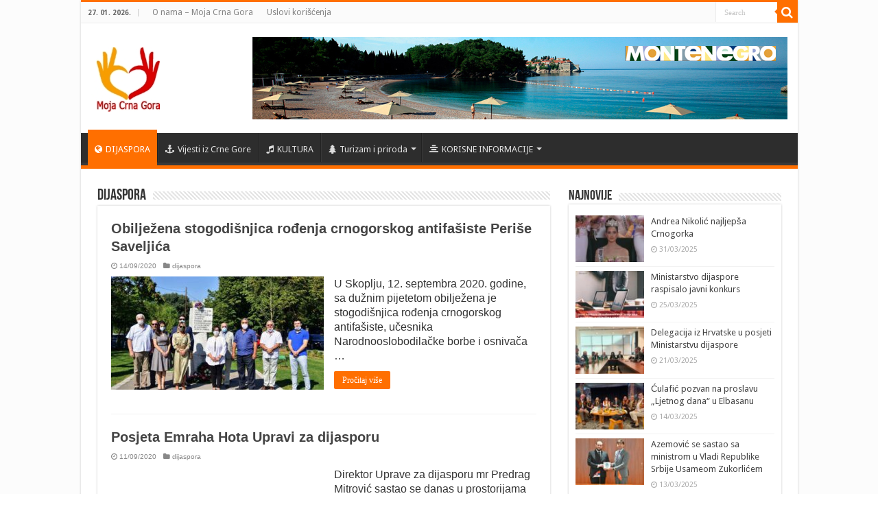

--- FILE ---
content_type: text/html; charset=UTF-8
request_url: https://www.mojacrnagora.rs/dijaspora-crna-gora/page/19/
body_size: 73118
content:
<!DOCTYPE html>
<html lang="sr-RS" prefix="og: http://ogp.me/ns#">
<head>
<meta charset="UTF-8" />
<link rel="profile" href="https://gmpg.org/xfn/11" />
<link rel="pingback" href="https://www.mojacrnagora.rs/xmlrpc.php" />
<meta property="og:title" content="DIJASPORA CRNA GORA - Moja Crna Gora"/>
<meta property="og:type" content="article"/>
<meta property="og:description" content="Dijaspora crna gora Dijaspora Crna Gora. U Crnoj Gori je 1592. godine živjelo 3.536 domaćinstava. Ka"/>
<meta property="og:url" content="https://www.mojacrnagora.rs/dijaspora-crna-gora/"/>
<meta property="og:site_name" content="Moja Crna Gora"/>
<meta name='robots' content='index, follow, max-image-preview:large, max-snippet:-1, max-video-preview:-1' />
	<style>img:is([sizes="auto" i], [sizes^="auto," i]) { contain-intrinsic-size: 3000px 1500px }</style>
	
	<!-- This site is optimized with the Yoast SEO plugin v24.7 - https://yoast.com/wordpress/plugins/seo/ -->
	<title>Dijaspora Crna Gora aktuelne vijesti - Moja Crna Gora</title>
	<meta name="description" content="Dijaspora Crna Gora, Aktuelne vijesti iz cijelog svijeta, Crnogorska dijaspora, udruzenja koja izvan matice cuvaju tradiciju crnogorskog naroda" />
	<link rel="canonical" href="https://www.mojacrnagora.rs/dijaspora-crna-gora/" />
	<meta property="og:locale" content="sr_RS" />
	<meta property="og:type" content="article" />
	<meta property="og:title" content="Dijaspora Crna Gora aktuelne vijesti - Moja Crna Gora" />
	<meta property="og:description" content="Dijaspora Crna Gora, Aktuelne vijesti iz cijelog svijeta, Crnogorska dijaspora, udruzenja koja izvan matice cuvaju tradiciju crnogorskog naroda" />
	<meta property="og:url" content="https://www.mojacrnagora.rs/dijaspora-crna-gora/" />
	<meta property="og:site_name" content="Moja Crna Gora" />
	<meta property="article:publisher" content="http://www.facebook.com/mojacrnagora.rs" />
	<meta property="article:modified_time" content="2020-01-06T20:42:51+00:00" />
	<meta property="og:image" content="https://www.mojacrnagora.rs/wp-content/uploads/2018/07/1280x0_Pruga-foto-pixabay-thom1309-1000x555-300x167.jpg" />
	<meta name="twitter:card" content="summary_large_image" />
	<meta name="twitter:label1" content="Процењено време читања" />
	<meta name="twitter:data1" content="2 минута" />
	<script type="application/ld+json" class="yoast-schema-graph">{"@context":"https://schema.org","@graph":[{"@type":"WebPage","@id":"https://www.mojacrnagora.rs/dijaspora-crna-gora/","url":"https://www.mojacrnagora.rs/dijaspora-crna-gora/","name":"Dijaspora Crna Gora aktuelne vijesti - Moja Crna Gora","isPartOf":{"@id":"https://www.mojacrnagora.rs/#website"},"primaryImageOfPage":{"@id":"https://www.mojacrnagora.rs/dijaspora-crna-gora/#primaryimage"},"image":{"@id":"https://www.mojacrnagora.rs/dijaspora-crna-gora/#primaryimage"},"thumbnailUrl":"https://www.mojacrnagora.rs/wp-content/uploads/2018/07/1280x0_Pruga-foto-pixabay-thom1309-1000x555-300x167.jpg","datePublished":"2018-07-17T21:19:02+00:00","dateModified":"2020-01-06T20:42:51+00:00","description":"Dijaspora Crna Gora, Aktuelne vijesti iz cijelog svijeta, Crnogorska dijaspora, udruzenja koja izvan matice cuvaju tradiciju crnogorskog naroda","inLanguage":"sr-RS","potentialAction":[{"@type":"ReadAction","target":["https://www.mojacrnagora.rs/dijaspora-crna-gora/"]}]},{"@type":"ImageObject","inLanguage":"sr-RS","@id":"https://www.mojacrnagora.rs/dijaspora-crna-gora/#primaryimage","url":"https://www.mojacrnagora.rs/wp-content/uploads/2018/07/1280x0_Pruga-foto-pixabay-thom1309-1000x555-300x167.jpg","contentUrl":"https://www.mojacrnagora.rs/wp-content/uploads/2018/07/1280x0_Pruga-foto-pixabay-thom1309-1000x555-300x167.jpg"},{"@type":"WebSite","@id":"https://www.mojacrnagora.rs/#website","url":"https://www.mojacrnagora.rs/","name":"Moja Crna Gora","description":"Crnogorski informativni portal u Srbiji","potentialAction":[{"@type":"SearchAction","target":{"@type":"EntryPoint","urlTemplate":"https://www.mojacrnagora.rs/?s={search_term_string}"},"query-input":{"@type":"PropertyValueSpecification","valueRequired":true,"valueName":"search_term_string"}}],"inLanguage":"sr-RS"}]}</script>
	<!-- / Yoast SEO plugin. -->


<link rel='dns-prefetch' href='//static.addtoany.com' />
<link rel='dns-prefetch' href='//fonts.googleapis.com' />
<link rel="alternate" type="application/rss+xml" title="Moja Crna Gora &raquo; довод" href="https://www.mojacrnagora.rs/feed/" />
<link rel="alternate" type="application/rss+xml" title="Moja Crna Gora &raquo; довод коментара" href="https://www.mojacrnagora.rs/comments/feed/" />
<script type="text/javascript">
/* <![CDATA[ */
window._wpemojiSettings = {"baseUrl":"https:\/\/s.w.org\/images\/core\/emoji\/15.0.3\/72x72\/","ext":".png","svgUrl":"https:\/\/s.w.org\/images\/core\/emoji\/15.0.3\/svg\/","svgExt":".svg","source":{"concatemoji":"https:\/\/www.mojacrnagora.rs\/wp-includes\/js\/wp-emoji-release.min.js"}};
/*! This file is auto-generated */
!function(i,n){var o,s,e;function c(e){try{var t={supportTests:e,timestamp:(new Date).valueOf()};sessionStorage.setItem(o,JSON.stringify(t))}catch(e){}}function p(e,t,n){e.clearRect(0,0,e.canvas.width,e.canvas.height),e.fillText(t,0,0);var t=new Uint32Array(e.getImageData(0,0,e.canvas.width,e.canvas.height).data),r=(e.clearRect(0,0,e.canvas.width,e.canvas.height),e.fillText(n,0,0),new Uint32Array(e.getImageData(0,0,e.canvas.width,e.canvas.height).data));return t.every(function(e,t){return e===r[t]})}function u(e,t,n){switch(t){case"flag":return n(e,"\ud83c\udff3\ufe0f\u200d\u26a7\ufe0f","\ud83c\udff3\ufe0f\u200b\u26a7\ufe0f")?!1:!n(e,"\ud83c\uddfa\ud83c\uddf3","\ud83c\uddfa\u200b\ud83c\uddf3")&&!n(e,"\ud83c\udff4\udb40\udc67\udb40\udc62\udb40\udc65\udb40\udc6e\udb40\udc67\udb40\udc7f","\ud83c\udff4\u200b\udb40\udc67\u200b\udb40\udc62\u200b\udb40\udc65\u200b\udb40\udc6e\u200b\udb40\udc67\u200b\udb40\udc7f");case"emoji":return!n(e,"\ud83d\udc26\u200d\u2b1b","\ud83d\udc26\u200b\u2b1b")}return!1}function f(e,t,n){var r="undefined"!=typeof WorkerGlobalScope&&self instanceof WorkerGlobalScope?new OffscreenCanvas(300,150):i.createElement("canvas"),a=r.getContext("2d",{willReadFrequently:!0}),o=(a.textBaseline="top",a.font="600 32px Arial",{});return e.forEach(function(e){o[e]=t(a,e,n)}),o}function t(e){var t=i.createElement("script");t.src=e,t.defer=!0,i.head.appendChild(t)}"undefined"!=typeof Promise&&(o="wpEmojiSettingsSupports",s=["flag","emoji"],n.supports={everything:!0,everythingExceptFlag:!0},e=new Promise(function(e){i.addEventListener("DOMContentLoaded",e,{once:!0})}),new Promise(function(t){var n=function(){try{var e=JSON.parse(sessionStorage.getItem(o));if("object"==typeof e&&"number"==typeof e.timestamp&&(new Date).valueOf()<e.timestamp+604800&&"object"==typeof e.supportTests)return e.supportTests}catch(e){}return null}();if(!n){if("undefined"!=typeof Worker&&"undefined"!=typeof OffscreenCanvas&&"undefined"!=typeof URL&&URL.createObjectURL&&"undefined"!=typeof Blob)try{var e="postMessage("+f.toString()+"("+[JSON.stringify(s),u.toString(),p.toString()].join(",")+"));",r=new Blob([e],{type:"text/javascript"}),a=new Worker(URL.createObjectURL(r),{name:"wpTestEmojiSupports"});return void(a.onmessage=function(e){c(n=e.data),a.terminate(),t(n)})}catch(e){}c(n=f(s,u,p))}t(n)}).then(function(e){for(var t in e)n.supports[t]=e[t],n.supports.everything=n.supports.everything&&n.supports[t],"flag"!==t&&(n.supports.everythingExceptFlag=n.supports.everythingExceptFlag&&n.supports[t]);n.supports.everythingExceptFlag=n.supports.everythingExceptFlag&&!n.supports.flag,n.DOMReady=!1,n.readyCallback=function(){n.DOMReady=!0}}).then(function(){return e}).then(function(){var e;n.supports.everything||(n.readyCallback(),(e=n.source||{}).concatemoji?t(e.concatemoji):e.wpemoji&&e.twemoji&&(t(e.twemoji),t(e.wpemoji)))}))}((window,document),window._wpemojiSettings);
/* ]]> */
</script>
<style id='wp-emoji-styles-inline-css' type='text/css'>

	img.wp-smiley, img.emoji {
		display: inline !important;
		border: none !important;
		box-shadow: none !important;
		height: 1em !important;
		width: 1em !important;
		margin: 0 0.07em !important;
		vertical-align: -0.1em !important;
		background: none !important;
		padding: 0 !important;
	}
</style>
<link rel='stylesheet' id='wp-block-library-css' href='https://www.mojacrnagora.rs/wp-includes/css/dist/block-library/style.min.css' type='text/css' media='all' />
<style id='classic-theme-styles-inline-css' type='text/css'>
/*! This file is auto-generated */
.wp-block-button__link{color:#fff;background-color:#32373c;border-radius:9999px;box-shadow:none;text-decoration:none;padding:calc(.667em + 2px) calc(1.333em + 2px);font-size:1.125em}.wp-block-file__button{background:#32373c;color:#fff;text-decoration:none}
</style>
<style id='global-styles-inline-css' type='text/css'>
:root{--wp--preset--aspect-ratio--square: 1;--wp--preset--aspect-ratio--4-3: 4/3;--wp--preset--aspect-ratio--3-4: 3/4;--wp--preset--aspect-ratio--3-2: 3/2;--wp--preset--aspect-ratio--2-3: 2/3;--wp--preset--aspect-ratio--16-9: 16/9;--wp--preset--aspect-ratio--9-16: 9/16;--wp--preset--color--black: #000000;--wp--preset--color--cyan-bluish-gray: #abb8c3;--wp--preset--color--white: #ffffff;--wp--preset--color--pale-pink: #f78da7;--wp--preset--color--vivid-red: #cf2e2e;--wp--preset--color--luminous-vivid-orange: #ff6900;--wp--preset--color--luminous-vivid-amber: #fcb900;--wp--preset--color--light-green-cyan: #7bdcb5;--wp--preset--color--vivid-green-cyan: #00d084;--wp--preset--color--pale-cyan-blue: #8ed1fc;--wp--preset--color--vivid-cyan-blue: #0693e3;--wp--preset--color--vivid-purple: #9b51e0;--wp--preset--gradient--vivid-cyan-blue-to-vivid-purple: linear-gradient(135deg,rgba(6,147,227,1) 0%,rgb(155,81,224) 100%);--wp--preset--gradient--light-green-cyan-to-vivid-green-cyan: linear-gradient(135deg,rgb(122,220,180) 0%,rgb(0,208,130) 100%);--wp--preset--gradient--luminous-vivid-amber-to-luminous-vivid-orange: linear-gradient(135deg,rgba(252,185,0,1) 0%,rgba(255,105,0,1) 100%);--wp--preset--gradient--luminous-vivid-orange-to-vivid-red: linear-gradient(135deg,rgba(255,105,0,1) 0%,rgb(207,46,46) 100%);--wp--preset--gradient--very-light-gray-to-cyan-bluish-gray: linear-gradient(135deg,rgb(238,238,238) 0%,rgb(169,184,195) 100%);--wp--preset--gradient--cool-to-warm-spectrum: linear-gradient(135deg,rgb(74,234,220) 0%,rgb(151,120,209) 20%,rgb(207,42,186) 40%,rgb(238,44,130) 60%,rgb(251,105,98) 80%,rgb(254,248,76) 100%);--wp--preset--gradient--blush-light-purple: linear-gradient(135deg,rgb(255,206,236) 0%,rgb(152,150,240) 100%);--wp--preset--gradient--blush-bordeaux: linear-gradient(135deg,rgb(254,205,165) 0%,rgb(254,45,45) 50%,rgb(107,0,62) 100%);--wp--preset--gradient--luminous-dusk: linear-gradient(135deg,rgb(255,203,112) 0%,rgb(199,81,192) 50%,rgb(65,88,208) 100%);--wp--preset--gradient--pale-ocean: linear-gradient(135deg,rgb(255,245,203) 0%,rgb(182,227,212) 50%,rgb(51,167,181) 100%);--wp--preset--gradient--electric-grass: linear-gradient(135deg,rgb(202,248,128) 0%,rgb(113,206,126) 100%);--wp--preset--gradient--midnight: linear-gradient(135deg,rgb(2,3,129) 0%,rgb(40,116,252) 100%);--wp--preset--font-size--small: 13px;--wp--preset--font-size--medium: 20px;--wp--preset--font-size--large: 36px;--wp--preset--font-size--x-large: 42px;--wp--preset--spacing--20: 0.44rem;--wp--preset--spacing--30: 0.67rem;--wp--preset--spacing--40: 1rem;--wp--preset--spacing--50: 1.5rem;--wp--preset--spacing--60: 2.25rem;--wp--preset--spacing--70: 3.38rem;--wp--preset--spacing--80: 5.06rem;--wp--preset--shadow--natural: 6px 6px 9px rgba(0, 0, 0, 0.2);--wp--preset--shadow--deep: 12px 12px 50px rgba(0, 0, 0, 0.4);--wp--preset--shadow--sharp: 6px 6px 0px rgba(0, 0, 0, 0.2);--wp--preset--shadow--outlined: 6px 6px 0px -3px rgba(255, 255, 255, 1), 6px 6px rgba(0, 0, 0, 1);--wp--preset--shadow--crisp: 6px 6px 0px rgba(0, 0, 0, 1);}:where(.is-layout-flex){gap: 0.5em;}:where(.is-layout-grid){gap: 0.5em;}body .is-layout-flex{display: flex;}.is-layout-flex{flex-wrap: wrap;align-items: center;}.is-layout-flex > :is(*, div){margin: 0;}body .is-layout-grid{display: grid;}.is-layout-grid > :is(*, div){margin: 0;}:where(.wp-block-columns.is-layout-flex){gap: 2em;}:where(.wp-block-columns.is-layout-grid){gap: 2em;}:where(.wp-block-post-template.is-layout-flex){gap: 1.25em;}:where(.wp-block-post-template.is-layout-grid){gap: 1.25em;}.has-black-color{color: var(--wp--preset--color--black) !important;}.has-cyan-bluish-gray-color{color: var(--wp--preset--color--cyan-bluish-gray) !important;}.has-white-color{color: var(--wp--preset--color--white) !important;}.has-pale-pink-color{color: var(--wp--preset--color--pale-pink) !important;}.has-vivid-red-color{color: var(--wp--preset--color--vivid-red) !important;}.has-luminous-vivid-orange-color{color: var(--wp--preset--color--luminous-vivid-orange) !important;}.has-luminous-vivid-amber-color{color: var(--wp--preset--color--luminous-vivid-amber) !important;}.has-light-green-cyan-color{color: var(--wp--preset--color--light-green-cyan) !important;}.has-vivid-green-cyan-color{color: var(--wp--preset--color--vivid-green-cyan) !important;}.has-pale-cyan-blue-color{color: var(--wp--preset--color--pale-cyan-blue) !important;}.has-vivid-cyan-blue-color{color: var(--wp--preset--color--vivid-cyan-blue) !important;}.has-vivid-purple-color{color: var(--wp--preset--color--vivid-purple) !important;}.has-black-background-color{background-color: var(--wp--preset--color--black) !important;}.has-cyan-bluish-gray-background-color{background-color: var(--wp--preset--color--cyan-bluish-gray) !important;}.has-white-background-color{background-color: var(--wp--preset--color--white) !important;}.has-pale-pink-background-color{background-color: var(--wp--preset--color--pale-pink) !important;}.has-vivid-red-background-color{background-color: var(--wp--preset--color--vivid-red) !important;}.has-luminous-vivid-orange-background-color{background-color: var(--wp--preset--color--luminous-vivid-orange) !important;}.has-luminous-vivid-amber-background-color{background-color: var(--wp--preset--color--luminous-vivid-amber) !important;}.has-light-green-cyan-background-color{background-color: var(--wp--preset--color--light-green-cyan) !important;}.has-vivid-green-cyan-background-color{background-color: var(--wp--preset--color--vivid-green-cyan) !important;}.has-pale-cyan-blue-background-color{background-color: var(--wp--preset--color--pale-cyan-blue) !important;}.has-vivid-cyan-blue-background-color{background-color: var(--wp--preset--color--vivid-cyan-blue) !important;}.has-vivid-purple-background-color{background-color: var(--wp--preset--color--vivid-purple) !important;}.has-black-border-color{border-color: var(--wp--preset--color--black) !important;}.has-cyan-bluish-gray-border-color{border-color: var(--wp--preset--color--cyan-bluish-gray) !important;}.has-white-border-color{border-color: var(--wp--preset--color--white) !important;}.has-pale-pink-border-color{border-color: var(--wp--preset--color--pale-pink) !important;}.has-vivid-red-border-color{border-color: var(--wp--preset--color--vivid-red) !important;}.has-luminous-vivid-orange-border-color{border-color: var(--wp--preset--color--luminous-vivid-orange) !important;}.has-luminous-vivid-amber-border-color{border-color: var(--wp--preset--color--luminous-vivid-amber) !important;}.has-light-green-cyan-border-color{border-color: var(--wp--preset--color--light-green-cyan) !important;}.has-vivid-green-cyan-border-color{border-color: var(--wp--preset--color--vivid-green-cyan) !important;}.has-pale-cyan-blue-border-color{border-color: var(--wp--preset--color--pale-cyan-blue) !important;}.has-vivid-cyan-blue-border-color{border-color: var(--wp--preset--color--vivid-cyan-blue) !important;}.has-vivid-purple-border-color{border-color: var(--wp--preset--color--vivid-purple) !important;}.has-vivid-cyan-blue-to-vivid-purple-gradient-background{background: var(--wp--preset--gradient--vivid-cyan-blue-to-vivid-purple) !important;}.has-light-green-cyan-to-vivid-green-cyan-gradient-background{background: var(--wp--preset--gradient--light-green-cyan-to-vivid-green-cyan) !important;}.has-luminous-vivid-amber-to-luminous-vivid-orange-gradient-background{background: var(--wp--preset--gradient--luminous-vivid-amber-to-luminous-vivid-orange) !important;}.has-luminous-vivid-orange-to-vivid-red-gradient-background{background: var(--wp--preset--gradient--luminous-vivid-orange-to-vivid-red) !important;}.has-very-light-gray-to-cyan-bluish-gray-gradient-background{background: var(--wp--preset--gradient--very-light-gray-to-cyan-bluish-gray) !important;}.has-cool-to-warm-spectrum-gradient-background{background: var(--wp--preset--gradient--cool-to-warm-spectrum) !important;}.has-blush-light-purple-gradient-background{background: var(--wp--preset--gradient--blush-light-purple) !important;}.has-blush-bordeaux-gradient-background{background: var(--wp--preset--gradient--blush-bordeaux) !important;}.has-luminous-dusk-gradient-background{background: var(--wp--preset--gradient--luminous-dusk) !important;}.has-pale-ocean-gradient-background{background: var(--wp--preset--gradient--pale-ocean) !important;}.has-electric-grass-gradient-background{background: var(--wp--preset--gradient--electric-grass) !important;}.has-midnight-gradient-background{background: var(--wp--preset--gradient--midnight) !important;}.has-small-font-size{font-size: var(--wp--preset--font-size--small) !important;}.has-medium-font-size{font-size: var(--wp--preset--font-size--medium) !important;}.has-large-font-size{font-size: var(--wp--preset--font-size--large) !important;}.has-x-large-font-size{font-size: var(--wp--preset--font-size--x-large) !important;}
:where(.wp-block-post-template.is-layout-flex){gap: 1.25em;}:where(.wp-block-post-template.is-layout-grid){gap: 1.25em;}
:where(.wp-block-columns.is-layout-flex){gap: 2em;}:where(.wp-block-columns.is-layout-grid){gap: 2em;}
:root :where(.wp-block-pullquote){font-size: 1.5em;line-height: 1.6;}
</style>
<link rel='stylesheet' id='taqyeem-buttons-style-css' href='https://www.mojacrnagora.rs/wp-content/plugins/taqyeem-buttons/assets/style.css' type='text/css' media='all' />
<link rel='stylesheet' id='tie-style-css' href='https://www.mojacrnagora.rs/wp-content/themes/sahifa/style.css' type='text/css' media='all' />
<link rel='stylesheet' id='tie-ilightbox-skin-css' href='https://www.mojacrnagora.rs/wp-content/themes/sahifa/css/ilightbox/light-skin/skin.css' type='text/css' media='all' />
<link rel='stylesheet' id='Droid+Sans-css' href='https://fonts.googleapis.com/css?family=Droid+Sans%3Aregular%2C700' type='text/css' media='all' />
<style id='akismet-widget-style-inline-css' type='text/css'>

			.a-stats {
				--akismet-color-mid-green: #357b49;
				--akismet-color-white: #fff;
				--akismet-color-light-grey: #f6f7f7;

				max-width: 350px;
				width: auto;
			}

			.a-stats * {
				all: unset;
				box-sizing: border-box;
			}

			.a-stats strong {
				font-weight: 600;
			}

			.a-stats a.a-stats__link,
			.a-stats a.a-stats__link:visited,
			.a-stats a.a-stats__link:active {
				background: var(--akismet-color-mid-green);
				border: none;
				box-shadow: none;
				border-radius: 8px;
				color: var(--akismet-color-white);
				cursor: pointer;
				display: block;
				font-family: -apple-system, BlinkMacSystemFont, 'Segoe UI', 'Roboto', 'Oxygen-Sans', 'Ubuntu', 'Cantarell', 'Helvetica Neue', sans-serif;
				font-weight: 500;
				padding: 12px;
				text-align: center;
				text-decoration: none;
				transition: all 0.2s ease;
			}

			/* Extra specificity to deal with TwentyTwentyOne focus style */
			.widget .a-stats a.a-stats__link:focus {
				background: var(--akismet-color-mid-green);
				color: var(--akismet-color-white);
				text-decoration: none;
			}

			.a-stats a.a-stats__link:hover {
				filter: brightness(110%);
				box-shadow: 0 4px 12px rgba(0, 0, 0, 0.06), 0 0 2px rgba(0, 0, 0, 0.16);
			}

			.a-stats .count {
				color: var(--akismet-color-white);
				display: block;
				font-size: 1.5em;
				line-height: 1.4;
				padding: 0 13px;
				white-space: nowrap;
			}
		
</style>
<link rel='stylesheet' id='addtoany-css' href='https://www.mojacrnagora.rs/wp-content/plugins/add-to-any/addtoany.min.css' type='text/css' media='all' />
<script type="text/javascript" id="addtoany-core-js-before">
/* <![CDATA[ */
window.a2a_config=window.a2a_config||{};a2a_config.callbacks=[];a2a_config.overlays=[];a2a_config.templates={};a2a_localize = {
	Share: "Share",
	Save: "Save",
	Subscribe: "Subscribe",
	Email: "Email",
	Bookmark: "Bookmark",
	ShowAll: "Show all",
	ShowLess: "Show less",
	FindServices: "Find service(s)",
	FindAnyServiceToAddTo: "Instantly find any service to add to",
	PoweredBy: "Powered by",
	ShareViaEmail: "Share via email",
	SubscribeViaEmail: "Subscribe via email",
	BookmarkInYourBrowser: "Bookmark in your browser",
	BookmarkInstructions: "Press Ctrl+D or \u2318+D to bookmark this page",
	AddToYourFavorites: "Add to your favorites",
	SendFromWebOrProgram: "Send from any email address or email program",
	EmailProgram: "Email program",
	More: "More&#8230;",
	ThanksForSharing: "Thanks for sharing!",
	ThanksForFollowing: "Thanks for following!"
};
/* ]]> */
</script>
<script type="text/javascript" defer src="https://static.addtoany.com/menu/page.js" id="addtoany-core-js"></script>
<script type="text/javascript" src="https://www.mojacrnagora.rs/wp-includes/js/jquery/jquery.min.js" id="jquery-core-js"></script>
<script type="text/javascript" src="https://www.mojacrnagora.rs/wp-includes/js/jquery/jquery-migrate.min.js" id="jquery-migrate-js"></script>
<script type="text/javascript" defer src="https://www.mojacrnagora.rs/wp-content/plugins/add-to-any/addtoany.min.js" id="addtoany-jquery-js"></script>
<link rel="https://api.w.org/" href="https://www.mojacrnagora.rs/wp-json/" /><link rel="alternate" title="JSON" type="application/json" href="https://www.mojacrnagora.rs/wp-json/wp/v2/pages/769" /><link rel="EditURI" type="application/rsd+xml" title="RSD" href="https://www.mojacrnagora.rs/xmlrpc.php?rsd" />
<meta name="generator" content="WordPress 6.7.4" />
<link rel='shortlink' href='https://www.mojacrnagora.rs/?p=769' />
<link rel="alternate" title="oEmbed (JSON)" type="application/json+oembed" href="https://www.mojacrnagora.rs/wp-json/oembed/1.0/embed?url=https%3A%2F%2Fwww.mojacrnagora.rs%2Fdijaspora-crna-gora%2F" />
<link rel="alternate" title="oEmbed (XML)" type="text/xml+oembed" href="https://www.mojacrnagora.rs/wp-json/oembed/1.0/embed?url=https%3A%2F%2Fwww.mojacrnagora.rs%2Fdijaspora-crna-gora%2F&#038;format=xml" />
<link rel="shortcut icon" href="https://www.mojacrnagora.rs/wp-content/uploads/2018/08/f-logo.png" title="Favicon" />	
<!--[if IE]>
<script type="text/javascript">jQuery(document).ready(function (){ jQuery(".menu-item").has("ul").children("a").attr("aria-haspopup", "true");});</script>
<![endif]-->	
<!--[if lt IE 9]>
<script src="https://www.mojacrnagora.rs/wp-content/themes/sahifa/js/html5.js"></script>
<script src="https://www.mojacrnagora.rs/wp-content/themes/sahifa/js/selectivizr-min.js"></script>
<![endif]-->
<!--[if IE 9]>
<link rel="stylesheet" type="text/css" media="all" href="https://www.mojacrnagora.rs/wp-content/themes/sahifa/css/ie9.css" />
<![endif]-->
<!--[if IE 8]>
<link rel="stylesheet" type="text/css" media="all" href="https://www.mojacrnagora.rs/wp-content/themes/sahifa/css/ie8.css" />
<![endif]-->
<!--[if IE 7]>
<link rel="stylesheet" type="text/css" media="all" href="https://www.mojacrnagora.rs/wp-content/themes/sahifa/css/ie7.css" />
<![endif]-->


<meta name="viewport" content="width=device-width, initial-scale=1.0" />

<!-- Global site tag (gtag.js) - Google Analytics -->
<script async src="https://www.googletagmanager.com/gtag/js?id=UA-85347193-2"></script>
<script>
  window.dataLayer = window.dataLayer || [];
  function gtag(){dataLayer.push(arguments);}
  gtag('js', new Date());

  gtag('config', 'UA-85347193-2'); 
</script>


<style type="text/css" media="screen"> 

.post-title{
	font-family: Arial, Helvetica, sans-serif;
	font-weight: bold;
}

h2.post-box-title, h2.post-box-title a{
	font-family: Arial, Helvetica, sans-serif;
	font-size : 20px;
	font-weight: bold;
}

h3.post-box-title, h3.post-box-title a{
	font-family: Arial, Helvetica, sans-serif;
	font-weight: bold;
}

p.post-meta, p.post-meta a{
	font-family: Arial, Helvetica, sans-serif;
}

body.single .entry, body.page .entry{
	font-family: Arial, Helvetica, sans-serif;
	font-size : 16px;
	font-weight: 200;
}

blockquote p{
	font-family: Arial, Helvetica, sans-serif;
	font-weight: bold;
}

::-webkit-scrollbar {
	width: 8px;
	height:8px;
}

#main-nav,
.cat-box-content,
#sidebar .widget-container,
.post-listing,
#commentform {
	border-bottom-color: #ff6f00;
}
	
.search-block .search-button,
#topcontrol,
#main-nav ul li.current-menu-item a,
#main-nav ul li.current-menu-item a:hover,
#main-nav ul li.current_page_parent a,
#main-nav ul li.current_page_parent a:hover,
#main-nav ul li.current-menu-parent a,
#main-nav ul li.current-menu-parent a:hover,
#main-nav ul li.current-page-ancestor a,
#main-nav ul li.current-page-ancestor a:hover,
.pagination span.current,
.share-post span.share-text,
.flex-control-paging li a.flex-active,
.ei-slider-thumbs li.ei-slider-element,
.review-percentage .review-item span span,
.review-final-score,
.button,
a.button,
a.more-link,
#main-content input[type="submit"],
.form-submit #submit,
#login-form .login-button,
.widget-feedburner .feedburner-subscribe,
input[type="submit"],
#buddypress button,
#buddypress a.button,
#buddypress input[type=submit],
#buddypress input[type=reset],
#buddypress ul.button-nav li a,
#buddypress div.generic-button a,
#buddypress .comment-reply-link,
#buddypress div.item-list-tabs ul li a span,
#buddypress div.item-list-tabs ul li.selected a,
#buddypress div.item-list-tabs ul li.current a,
#buddypress #members-directory-form div.item-list-tabs ul li.selected span,
#members-list-options a.selected,
#groups-list-options a.selected,
body.dark-skin #buddypress div.item-list-tabs ul li a span,
body.dark-skin #buddypress div.item-list-tabs ul li.selected a,
body.dark-skin #buddypress div.item-list-tabs ul li.current a,
body.dark-skin #members-list-options a.selected,
body.dark-skin #groups-list-options a.selected,
.search-block-large .search-button,
#featured-posts .flex-next:hover,
#featured-posts .flex-prev:hover,
a.tie-cart span.shooping-count,
.woocommerce span.onsale,
.woocommerce-page span.onsale ,
.woocommerce .widget_price_filter .ui-slider .ui-slider-handle,
.woocommerce-page .widget_price_filter .ui-slider .ui-slider-handle,
#check-also-close,
a.post-slideshow-next,
a.post-slideshow-prev,
.widget_price_filter .ui-slider .ui-slider-handle,
.quantity .minus:hover,
.quantity .plus:hover,
.mejs-container .mejs-controls .mejs-time-rail .mejs-time-current,
#reading-position-indicator  {
	background-color:#ff6f00;
}

::-webkit-scrollbar-thumb{
	background-color:#ff6f00 !important;
}
	
#theme-footer,
#theme-header,
.top-nav ul li.current-menu-item:before,
#main-nav .menu-sub-content ,
#main-nav ul ul,
#check-also-box { 
	border-top-color: #ff6f00;
}
	
.search-block:after {
	border-right-color:#ff6f00;
}

body.rtl .search-block:after {
	border-left-color:#ff6f00;
}

#main-nav ul > li.menu-item-has-children:hover > a:after,
#main-nav ul > li.mega-menu:hover > a:after {
	border-color:transparent transparent #ff6f00;
}
	
.widget.timeline-posts li a:hover,
.widget.timeline-posts li a:hover span.tie-date {
	color: #ff6f00;
}

.widget.timeline-posts li a:hover span.tie-date:before {
	background: #ff6f00;
	border-color: #ff6f00;
}

#order_review,
#order_review_heading {
	border-color: #ff6f00;
}

	
.background-cover{ 
	background-color:#fcfcfc !important;
	background-image : url('') !important;
	filter: progid:DXImageTransform.Microsoft.AlphaImageLoader(src='',sizingMethod='scale') !important;
	-ms-filter: "progid:DXImageTransform.Microsoft.AlphaImageLoader(src='',sizingMethod='scale')" !important;
}
	
</style> 

</head>
<body data-rsssl=1 id="top" class="paged page-template-default page page-id-769 paged-19 page-paged-19 lazy-enabled">

<div class="wrapper-outer">

	<div class="background-cover"></div>

	<aside id="slide-out">

			<div class="search-mobile">
			<form method="get" id="searchform-mobile" action="https://www.mojacrnagora.rs/">
				<button class="search-button" type="submit" value="Search"><i class="fa fa-search"></i></button>
				<input type="text" id="s-mobile" name="s" title="Search" value="Search" onfocus="if (this.value == 'Search') {this.value = '';}" onblur="if (this.value == '') {this.value = 'Search';}"  />
			</form>
		</div><!-- .search-mobile /-->
	
	
		<div id="mobile-menu" ></div>
	</aside><!-- #slide-out /-->

		<div id="wrapper" class="boxed-all">
		<div class="inner-wrapper">

		<header id="theme-header" class="theme-header">
						<div id="top-nav" class="top-nav">
				<div class="container">

							<span class="today-date">27. 01. 2026.</span>
				<div class="top-menu"><ul id="menu-top" class="menu"><li id="menu-item-748" class="menu-item menu-item-type-post_type menu-item-object-page menu-item-748"><a href="https://www.mojacrnagora.rs/o-nama/">O nama – Moja Crna Gora</a></li>
<li id="menu-item-749" class="menu-item menu-item-type-post_type menu-item-object-page menu-item-749"><a href="https://www.mojacrnagora.rs/uslovi-koriscenja/">Uslovi korišćenja</a></li>
</ul></div>
						<div class="search-block">
						<form method="get" id="searchform-header" action="https://www.mojacrnagora.rs/">
							<button class="search-button" type="submit" value="Search"><i class="fa fa-search"></i></button>
							<input class="search-live" type="text" id="s-header" name="s" title="Search" value="Search" onfocus="if (this.value == 'Search') {this.value = '';}" onblur="if (this.value == '') {this.value = 'Search';}"  />
						</form>
					</div><!-- .search-block /-->
	
	
				</div><!-- .container /-->
			</div><!-- .top-menu /-->
			
		<div class="header-content">

					<a id="slide-out-open" class="slide-out-open" href="#"><span></span></a>
		
			<div class="logo" style=" margin-top:15px;">
			<h2>								<a title="Moja Crna Gora" href="https://www.mojacrnagora.rs/">
					<img src="https://www.mojacrnagora.rs/wp-content/uploads/2024/10/mcg-logo1.jpg" alt="Moja Crna Gora"  /><strong>Moja Crna Gora Crnogorski informativni portal u Srbiji</strong>
				</a>
			</h2>			</div><!-- .logo /-->
			<div class="e3lan e3lan-top">
			<a href="https://www.montenegro.travel/" title="" target="_blank">
				<img src="https://www.mojacrnagora.rs/wp-content/uploads/2018/07/baner-montenegro.jpg" alt="" />
			</a>
				</div>			<div class="clear"></div>

		</div>
													<nav id="main-nav" class="fixed-enabled">
				<div class="container">

									<a class="main-nav-logo" title="Moja Crna Gora" href="https://www.mojacrnagora.rs/">
						<img src="https://www.mojacrnagora.rs/wp-content/uploads/2024/10/mcg-logo1.jpg" width="195" height="54" alt="Moja Crna Gora">
					</a>
				
					<div class="main-menu"><ul id="menu-meni" class="menu"><li id="menu-item-771" class="menu-item menu-item-type-post_type menu-item-object-page current-menu-item page_item page-item-769 current_page_item menu-item-771"><a href="https://www.mojacrnagora.rs/dijaspora-crna-gora/"><i class="fa fa-globe"></i>DIJASPORA</a></li>
<li id="menu-item-874" class="menu-item menu-item-type-post_type menu-item-object-page menu-item-874"><a href="https://www.mojacrnagora.rs/vijesti-crna-gora/"><i class="fa fa-anchor"></i>Vijesti iz Crne Gore</a></li>
<li id="menu-item-762" class="menu-item menu-item-type-post_type menu-item-object-page menu-item-762"><a href="https://www.mojacrnagora.rs/kultura-crna-gora/"><i class="fa fa-music"></i>KULTURA</a></li>
<li id="menu-item-747" class="menu-item menu-item-type-post_type menu-item-object-page menu-item-has-children menu-item-747"><a href="https://www.mojacrnagora.rs/turizam-crna-gora/"><i class="fa fa-tree"></i>Turizam i priroda</a>
<ul class="sub-menu menu-sub-content">
	<li id="menu-item-5547" class="menu-item menu-item-type-post_type menu-item-object-page menu-item-5547"><a href="https://www.mojacrnagora.rs/nacionalni-parkovi-crne-gore/">Nacionalni Parkovi Crne Gore</a></li>
</ul>
</li>
<li id="menu-item-4655" class="menu-item menu-item-type-custom menu-item-object-custom menu-item-has-children menu-item-4655"><a href="#"><i class="fa fa-align-center"></i>KORISNE INFORMACIJE</a>
<ul class="sub-menu menu-sub-content">
	<li id="menu-item-8485" class="menu-item menu-item-type-post_type menu-item-object-page menu-item-8485"><a href="https://www.mojacrnagora.rs/ministarstvo-dijaspore/">Ministarstvo dijaspore</a></li>
	<li id="menu-item-4659" class="menu-item menu-item-type-post_type menu-item-object-page menu-item-4659"><a href="https://www.mojacrnagora.rs/nacionalni-simboli-crne-gore/">Državni simboli Crne Gore</a></li>
	<li id="menu-item-8339" class="menu-item menu-item-type-post_type menu-item-object-page menu-item-8339"><a href="https://www.mojacrnagora.rs/zakon-o-saradnji-crne-gore-sa-dijasporom-iseljenicima/">Zakon o saradnji Crne Gore sa dijasporom &#8211; Iseljenicima</a></li>
	<li id="menu-item-4656" class="menu-item menu-item-type-post_type menu-item-object-page menu-item-4656"><a href="https://www.mojacrnagora.rs/crnogorsko-drzavljanstvo/">Crnogorsko državljanstvo</a></li>
	<li id="menu-item-4682" class="menu-item menu-item-type-post_type menu-item-object-page menu-item-4682"><a href="https://www.mojacrnagora.rs/uprava-za-dijasporu-crne-gore/">Uprava za dijasporu Crne Gore</a></li>
	<li id="menu-item-4657" class="menu-item menu-item-type-post_type menu-item-object-page menu-item-4657"><a href="https://www.mojacrnagora.rs/nacionalni-savjet-crnogoraca-u-srbiji/">Nacionalni savjet Crnogoraca u Srbiji</a></li>
	<li id="menu-item-4658" class="menu-item menu-item-type-post_type menu-item-object-page menu-item-4658"><a href="https://www.mojacrnagora.rs/crnogorski-portali/">Crnogorski portali</a></li>
</ul>
</li>
</ul></div>					
					
				</div>
			</nav><!-- .main-nav /-->
					</header><!-- #header /-->

	
	
	<div id="main-content" class="container">

	<div class="content">
				<section class="cat-box recent-box recent-blog">
		
					<div class="cat-box-title">
				<h2>DIJASPORA</h2>
				<div class="stripe-line"></div>
			</div>
				
			<div class="cat-box-content">
			
								
				
						
			
									<article class="item-list">
						<h2 class="post-box-title"><a href="https://www.mojacrnagora.rs/dijaspora/obiljezena-stogodisnjica-rodjenja-crnogorskog-antifasiste-perise-saveljica/" rel="bookmark">Obilježena stogodišnjica rođenja crnogorskog antifašiste Periše Saveljića</a></h2>
						<p class="post-meta">
	
<span class="tie-date"><i class="fa fa-clock-o"></i>14/09/2020</span>	<span class="post-cats"><i class="fa fa-folder"></i><a href="https://www.mojacrnagora.rs/category/dijaspora/" rel="category tag">dijaspora</a></span>
	
</p>
					

										
						<div class="post-thumbnail">
							<a href="https://www.mojacrnagora.rs/dijaspora/obiljezena-stogodisnjica-rodjenja-crnogorskog-antifasiste-perise-saveljica/" rel="bookmark">
								<img width="310" height="165" src="https://www.mojacrnagora.rs/wp-content/uploads/2020/09/Skopljee-1-310x165.jpg" class="attachment-tie-medium size-tie-medium wp-post-image" alt="" decoding="async" fetchpriority="high" />								<span class="fa overlay-icon"></span>
							</a>
						</div><!-- post-thumbnail /-->
																
						<div class="entry">
							<p>U Skoplju, 12. septembra 2020. godine, sa dužnim pijetetom obilježena je stogodišnjica rođenja crnogorskog antifašiste, učesnika Narodnooslobodilačke borbe i osnivača &hellip;</p>
							<a class="more-link" href="https://www.mojacrnagora.rs/dijaspora/obiljezena-stogodisnjica-rodjenja-crnogorskog-antifasiste-perise-saveljica/">Pročitaj više</a>
						</div>
						<div class="mini-share-post">
	<span class="share-text">Podijeli</span>
	
		<ul class="flat-social">	
		
						</ul>
		<div class="clear"></div>
</div> <!-- .share-post -->						<div class="clear"></div>
					</article><!-- .item-list -->
									<article class="item-list">
						<h2 class="post-box-title"><a href="https://www.mojacrnagora.rs/dijaspora/posjeta-emraha-hota-upravi-za-dijasporu/" rel="bookmark">Posjeta Emraha Hota Upravi za dijasporu</a></h2>
						<p class="post-meta">
	
<span class="tie-date"><i class="fa fa-clock-o"></i>11/09/2020</span>	<span class="post-cats"><i class="fa fa-folder"></i><a href="https://www.mojacrnagora.rs/category/dijaspora/" rel="category tag">dijaspora</a></span>
	
</p>
					

										
						<div class="post-thumbnail">
							<a href="https://www.mojacrnagora.rs/dijaspora/posjeta-emraha-hota-upravi-za-dijasporu/" rel="bookmark">
								<img width="310" height="165" src="https://www.mojacrnagora.rs/wp-content/uploads/2020/09/GetImage.aspx_-310x165.jpg" class="attachment-tie-medium size-tie-medium wp-post-image" alt="" decoding="async" />								<span class="fa overlay-icon"></span>
							</a>
						</div><!-- post-thumbnail /-->
																
						<div class="entry">
							<p>Direktor Uprave za dijasporu mr Predrag Mitrović sastao se danas u prostorijama Uprave za dijasporu sa Emrahom Hotom, predsjednikom Rožajsko-Bihorskog &hellip;</p>
							<a class="more-link" href="https://www.mojacrnagora.rs/dijaspora/posjeta-emraha-hota-upravi-za-dijasporu/">Pročitaj više</a>
						</div>
						<div class="mini-share-post">
	<span class="share-text">Podijeli</span>
	
		<ul class="flat-social">	
		
						</ul>
		<div class="clear"></div>
</div> <!-- .share-post -->						<div class="clear"></div>
					</article><!-- .item-list -->
									<article class="item-list">
						<h2 class="post-box-title"><a href="https://www.mojacrnagora.rs/dijaspora/inicijator-buduceg-formiranja-udruzenja-dijaspore-u-geteborgu-posjetio-upravu-za-dijasporu/" rel="bookmark">Inicijator budućeg formiranja udruženja dijaspore u Geteborgu posjetio Upravu za dijasporu</a></h2>
						<p class="post-meta">
	
<span class="tie-date"><i class="fa fa-clock-o"></i>04/09/2020</span>	<span class="post-cats"><i class="fa fa-folder"></i><a href="https://www.mojacrnagora.rs/category/dijaspora/" rel="category tag">dijaspora</a></span>
	
</p>
					

										
						<div class="post-thumbnail">
							<a href="https://www.mojacrnagora.rs/dijaspora/inicijator-buduceg-formiranja-udruzenja-dijaspore-u-geteborgu-posjetio-upravu-za-dijasporu/" rel="bookmark">
								<img width="286" height="165" src="https://www.mojacrnagora.rs/wp-content/uploads/2020/09/GetImage-61-286x165.jpg" class="attachment-tie-medium size-tie-medium wp-post-image" alt="" decoding="async" />								<span class="fa overlay-icon"></span>
							</a>
						</div><!-- post-thumbnail /-->
																
						<div class="entry">
							<p>Direktor Uprave za dijasporu mr Predrag Mitrović susreo se 4. avgusta ove godine u prostorijama Uprave za dijasporu sa Radojkom &hellip;</p>
							<a class="more-link" href="https://www.mojacrnagora.rs/dijaspora/inicijator-buduceg-formiranja-udruzenja-dijaspore-u-geteborgu-posjetio-upravu-za-dijasporu/">Pročitaj više</a>
						</div>
						<div class="mini-share-post">
	<span class="share-text">Podijeli</span>
	
		<ul class="flat-social">	
		
						</ul>
		<div class="clear"></div>
</div> <!-- .share-post -->						<div class="clear"></div>
					</article><!-- .item-list -->
									<article class="item-list">
						<h2 class="post-box-title"><a href="https://www.mojacrnagora.rs/dijaspora/ljubo-radovic-posjetio-upravu-za-dijasporu/" rel="bookmark">Ljubo Radović posjetio Upravu za dijasporu</a></h2>
						<p class="post-meta">
	
<span class="tie-date"><i class="fa fa-clock-o"></i>02/09/2020</span>	<span class="post-cats"><i class="fa fa-folder"></i><a href="https://www.mojacrnagora.rs/category/dijaspora/" rel="category tag">dijaspora</a></span>
	
</p>
					

										
						<div class="post-thumbnail">
							<a href="https://www.mojacrnagora.rs/dijaspora/ljubo-radovic-posjetio-upravu-za-dijasporu/" rel="bookmark">
								<img width="310" height="165" src="https://www.mojacrnagora.rs/wp-content/uploads/2020/09/GetImage-60-310x165.jpg" class="attachment-tie-medium size-tie-medium wp-post-image" alt="" decoding="async" />								<span class="fa overlay-icon"></span>
							</a>
						</div><!-- post-thumbnail /-->
																
						<div class="entry">
							<p>Direktor Uprave za dijasporu mr Predrag Mitrović susreo se danas u prostorijama Uprave za dijasporu sa Ljubom Radovićem, članom Savjeta &hellip;</p>
							<a class="more-link" href="https://www.mojacrnagora.rs/dijaspora/ljubo-radovic-posjetio-upravu-za-dijasporu/">Pročitaj više</a>
						</div>
						<div class="mini-share-post">
	<span class="share-text">Podijeli</span>
	
		<ul class="flat-social">	
		
						</ul>
		<div class="clear"></div>
</div> <!-- .share-post -->						<div class="clear"></div>
					</article><!-- .item-list -->
									<article class="item-list">
						<h2 class="post-box-title"><a href="https://www.mojacrnagora.rs/dijaspora/crnogorske-svjetske-igre-okupile-vise-od-270-takmicara/" rel="bookmark">Crnogorske svjetske igre okupile više od 270 takmičara</a></h2>
						<p class="post-meta">
	
<span class="tie-date"><i class="fa fa-clock-o"></i>01/09/2020</span>	<span class="post-cats"><i class="fa fa-folder"></i><a href="https://www.mojacrnagora.rs/category/dijaspora/" rel="category tag">dijaspora</a></span>
	
</p>
					

										
						<div class="post-thumbnail">
							<a href="https://www.mojacrnagora.rs/dijaspora/crnogorske-svjetske-igre-okupile-vise-od-270-takmicara/" rel="bookmark">
								<img width="310" height="165" src="https://www.mojacrnagora.rs/wp-content/uploads/2020/09/Crnogorske-svjetske-igre-696x351-1-310x165.jpg" class="attachment-tie-medium size-tie-medium wp-post-image" alt="" decoding="async" />								<span class="fa overlay-icon"></span>
							</a>
						</div><!-- post-thumbnail /-->
																
						<div class="entry">
							<p>Crnogorske svjetske igre okupile su više od 270 takmičara koji su se nadmetali u malom fudbalu, košarci, odbojci, tenisu, rukometu &hellip;</p>
							<a class="more-link" href="https://www.mojacrnagora.rs/dijaspora/crnogorske-svjetske-igre-okupile-vise-od-270-takmicara/">Pročitaj više</a>
						</div>
						<div class="mini-share-post">
	<span class="share-text">Podijeli</span>
	
		<ul class="flat-social">	
		
						</ul>
		<div class="clear"></div>
</div> <!-- .share-post -->						<div class="clear"></div>
					</article><!-- .item-list -->
									<article class="item-list">
						<h2 class="post-box-title"><a href="https://www.mojacrnagora.rs/dijaspora/predsjednik-udruzenja-lovcen-sastao-se-sa-zamjenicom-premijera-kosova/" rel="bookmark">Predsjednik Udruženja Lovćen sastao se sa zamjenicom premijera Kosova</a></h2>
						<p class="post-meta">
	
<span class="tie-date"><i class="fa fa-clock-o"></i>12/08/2020</span>	<span class="post-cats"><i class="fa fa-folder"></i><a href="https://www.mojacrnagora.rs/category/dijaspora/" rel="category tag">dijaspora</a></span>
	
</p>
					

										
						<div class="post-thumbnail">
							<a href="https://www.mojacrnagora.rs/dijaspora/predsjednik-udruzenja-lovcen-sastao-se-sa-zamjenicom-premijera-kosova/" rel="bookmark">
								<img width="310" height="165" src="https://www.mojacrnagora.rs/wp-content/uploads/2020/08/GetImage-59-310x165.jpg" class="attachment-tie-medium size-tie-medium wp-post-image" alt="" decoding="async" />								<span class="fa overlay-icon"></span>
							</a>
						</div><!-- post-thumbnail /-->
																
						<div class="entry">
							<p>Dana 11.avgusta 2020.godine u zgradi Vlade Kosova predsjedavajući Konsultativnim vijećem za zajednice sa Kosova i predsjednik Udruženja Crnogoraca „Lovćen“  gospodin Lazar &hellip;</p>
							<a class="more-link" href="https://www.mojacrnagora.rs/dijaspora/predsjednik-udruzenja-lovcen-sastao-se-sa-zamjenicom-premijera-kosova/">Pročitaj više</a>
						</div>
						<div class="mini-share-post">
	<span class="share-text">Podijeli</span>
	
		<ul class="flat-social">	
		
						</ul>
		<div class="clear"></div>
</div> <!-- .share-post -->						<div class="clear"></div>
					</article><!-- .item-list -->
									<article class="item-list">
						<h2 class="post-box-title"><a href="https://www.mojacrnagora.rs/dijaspora/mitrovic-prisustovao-svecanom-obiljezavanju-dana-dijaspore-u-petnjici/" rel="bookmark">Mitrović prisustovao svečanom obilježavanju Dana dijaspore u Petnjici</a></h2>
						<p class="post-meta">
	
<span class="tie-date"><i class="fa fa-clock-o"></i>04/08/2020</span>	<span class="post-cats"><i class="fa fa-folder"></i><a href="https://www.mojacrnagora.rs/category/dijaspora/" rel="category tag">dijaspora</a></span>
	
</p>
					

										
						<div class="post-thumbnail">
							<a href="https://www.mojacrnagora.rs/dijaspora/mitrovic-prisustovao-svecanom-obiljezavanju-dana-dijaspore-u-petnjici/" rel="bookmark">
								<img width="310" height="165" src="https://www.mojacrnagora.rs/wp-content/uploads/2020/08/GetImage-57-310x165.jpg" class="attachment-tie-medium size-tie-medium wp-post-image" alt="" decoding="async" />								<span class="fa overlay-icon"></span>
							</a>
						</div><!-- post-thumbnail /-->
																
						<div class="entry">
							<p>Direktor Uprave za dijasporu mr Predrag Mitrović prisustvao je svečanosti upriličenoj povodom Dana dijaspore, koja je 30. jula ove godine &hellip;</p>
							<a class="more-link" href="https://www.mojacrnagora.rs/dijaspora/mitrovic-prisustovao-svecanom-obiljezavanju-dana-dijaspore-u-petnjici/">Pročitaj više</a>
						</div>
						<div class="mini-share-post">
	<span class="share-text">Podijeli</span>
	
		<ul class="flat-social">	
		
						</ul>
		<div class="clear"></div>
</div> <!-- .share-post -->						<div class="clear"></div>
					</article><!-- .item-list -->
									<article class="item-list">
						<h2 class="post-box-title"><a href="https://www.mojacrnagora.rs/dijaspora/predstavnici-unije-usa-montenegro-global-posjetili-upravu-za-dijasporu/" rel="bookmark">Predstavnici Unije &#8222;USA Montenegro global&#8220; posjetili Upravu za dijasporu</a></h2>
						<p class="post-meta">
	
<span class="tie-date"><i class="fa fa-clock-o"></i>30/07/2020</span>	<span class="post-cats"><i class="fa fa-folder"></i><a href="https://www.mojacrnagora.rs/category/dijaspora/" rel="category tag">dijaspora</a></span>
	
</p>
					

										
						<div class="post-thumbnail">
							<a href="https://www.mojacrnagora.rs/dijaspora/predstavnici-unije-usa-montenegro-global-posjetili-upravu-za-dijasporu/" rel="bookmark">
								<img width="310" height="165" src="https://www.mojacrnagora.rs/wp-content/uploads/2020/08/usa-310x165.png" class="attachment-tie-medium size-tie-medium wp-post-image" alt="" decoding="async" />								<span class="fa overlay-icon"></span>
							</a>
						</div><!-- post-thumbnail /-->
																
						<div class="entry">
							<p>Koordinatorka Unije za saradnju sa Crnom Gorom i udruženjima na teritoriji Evrope Mirna Nikčević susrela se danas sa direktorom Uprave &hellip;</p>
							<a class="more-link" href="https://www.mojacrnagora.rs/dijaspora/predstavnici-unije-usa-montenegro-global-posjetili-upravu-za-dijasporu/">Pročitaj više</a>
						</div>
						<div class="mini-share-post">
	<span class="share-text">Podijeli</span>
	
		<ul class="flat-social">	
		
						</ul>
		<div class="clear"></div>
</div> <!-- .share-post -->						<div class="clear"></div>
					</article><!-- .item-list -->
									<article class="item-list">
						<h2 class="post-box-title"><a href="https://www.mojacrnagora.rs/dijaspora/aco-rastoder-iz-svajcarske-poslao-medicinsku-opremu-u-vrijednosti-od-5-500-franaka/" rel="bookmark">Aco Rastoder iz Švajcarske poslao medicinsku opremu u vrijednosti od 5.500 franaka</a></h2>
						<p class="post-meta">
	
<span class="tie-date"><i class="fa fa-clock-o"></i>25/07/2020</span>	<span class="post-cats"><i class="fa fa-folder"></i><a href="https://www.mojacrnagora.rs/category/dijaspora/" rel="category tag">dijaspora</a></span>
	
</p>
					

										
						<div class="post-thumbnail">
							<a href="https://www.mojacrnagora.rs/dijaspora/aco-rastoder-iz-svajcarske-poslao-medicinsku-opremu-u-vrijednosti-od-5-500-franaka/" rel="bookmark">
								<img width="310" height="165" src="https://www.mojacrnagora.rs/wp-content/uploads/2020/07/GetImage.aspx_-6-310x165.jpg" class="attachment-tie-medium size-tie-medium wp-post-image" alt="" decoding="async" />								<span class="fa overlay-icon"></span>
							</a>
						</div><!-- post-thumbnail /-->
																
						<div class="entry">
							<p>Korona kriza u svijetu i kod nas otkrila je mnogo toga, a jedna od ljepših strana je to što je &hellip;</p>
							<a class="more-link" href="https://www.mojacrnagora.rs/dijaspora/aco-rastoder-iz-svajcarske-poslao-medicinsku-opremu-u-vrijednosti-od-5-500-franaka/">Pročitaj više</a>
						</div>
						<div class="mini-share-post">
	<span class="share-text">Podijeli</span>
	
		<ul class="flat-social">	
		
						</ul>
		<div class="clear"></div>
</div> <!-- .share-post -->						<div class="clear"></div>
					</article><!-- .item-list -->
									<article class="item-list">
						<h2 class="post-box-title"><a href="https://www.mojacrnagora.rs/dijaspora/predsjednik-ckpsd-moraca-cedo-djukanovic-posjetio-upravu-za-dijasporu/" rel="bookmark">Predsjednik CKPSD „Morača“ Čedo Đukanović posjetio Upravu za dijasporu</a></h2>
						<p class="post-meta">
	
<span class="tie-date"><i class="fa fa-clock-o"></i>22/07/2020</span>	<span class="post-cats"><i class="fa fa-folder"></i><a href="https://www.mojacrnagora.rs/category/dijaspora/" rel="category tag">dijaspora</a></span>
	
</p>
					

										
						<div class="post-thumbnail">
							<a href="https://www.mojacrnagora.rs/dijaspora/predsjednik-ckpsd-moraca-cedo-djukanovic-posjetio-upravu-za-dijasporu/" rel="bookmark">
								<img width="310" height="165" src="https://www.mojacrnagora.rs/wp-content/uploads/2020/07/GetImage.aspx_-5-310x165.jpg" class="attachment-tie-medium size-tie-medium wp-post-image" alt="" decoding="async" />								<span class="fa overlay-icon"></span>
							</a>
						</div><!-- post-thumbnail /-->
																
						<div class="entry">
							<p>Direktor Uprave za dijasporu mr Predrag Mitrović sastao se 20. jula ove godine u prostorijama Uprave za dijasporu sa Čedom &hellip;</p>
							<a class="more-link" href="https://www.mojacrnagora.rs/dijaspora/predsjednik-ckpsd-moraca-cedo-djukanovic-posjetio-upravu-za-dijasporu/">Pročitaj više</a>
						</div>
						<div class="mini-share-post">
	<span class="share-text">Podijeli</span>
	
		<ul class="flat-social">	
		
						</ul>
		<div class="clear"></div>
</div> <!-- .share-post -->						<div class="clear"></div>
					</article><!-- .item-list -->
									<article class="item-list">
						<h2 class="post-box-title"><a href="https://www.mojacrnagora.rs/dijaspora/udruzenje-crnogoraca-opstine-kula-proslavilo-dan-drzavnosti/" rel="bookmark">Udruženje crnogoraca opštine Kula proslavilo Dan državnosti</a></h2>
						<p class="post-meta">
	
<span class="tie-date"><i class="fa fa-clock-o"></i>13/07/2020</span>	<span class="post-cats"><i class="fa fa-folder"></i><a href="https://www.mojacrnagora.rs/category/dijaspora/" rel="category tag">dijaspora</a></span>
	
</p>
					

										
						<div class="post-thumbnail">
							<a href="https://www.mojacrnagora.rs/dijaspora/udruzenje-crnogoraca-opstine-kula-proslavilo-dan-drzavnosti/" rel="bookmark">
								<img width="310" height="165" src="https://www.mojacrnagora.rs/wp-content/uploads/2020/07/108813130_10218481867699414_1780438064780535751_n-1-310x165.jpg" class="attachment-tie-medium size-tie-medium wp-post-image" alt="" decoding="async" />								<span class="fa overlay-icon"></span>
							</a>
						</div><!-- post-thumbnail /-->
																
						<div class="entry">
							<p>Udruženje crnogoraca opštine Kula danas je proslavilo Dan državnosti Crne Gore i 7 godina postojanja udruženja. Udruženje crnogoraca opštine Kula &hellip;</p>
							<a class="more-link" href="https://www.mojacrnagora.rs/dijaspora/udruzenje-crnogoraca-opstine-kula-proslavilo-dan-drzavnosti/">Pročitaj više</a>
						</div>
						<div class="mini-share-post">
	<span class="share-text">Podijeli</span>
	
		<ul class="flat-social">	
		
						</ul>
		<div class="clear"></div>
</div> <!-- .share-post -->						<div class="clear"></div>
					</article><!-- .item-list -->
									<article class="item-list">
						<h2 class="post-box-title"><a href="https://www.mojacrnagora.rs/dijaspora/cestitka-uprave-za-dijasporu-povodom-dana-drzavnosti-crne-gore/" rel="bookmark">Čestitka Uprave za dijasporu povodom Dana državnosti Crne Gore</a></h2>
						<p class="post-meta">
	
<span class="tie-date"><i class="fa fa-clock-o"></i>13/07/2020</span>	<span class="post-cats"><i class="fa fa-folder"></i><a href="https://www.mojacrnagora.rs/category/dijaspora/" rel="category tag">dijaspora</a></span>
	
</p>
					

										
						<div class="post-thumbnail">
							<a href="https://www.mojacrnagora.rs/dijaspora/cestitka-uprave-za-dijasporu-povodom-dana-drzavnosti-crne-gore/" rel="bookmark">
								<img width="310" height="165" src="https://www.mojacrnagora.rs/wp-content/uploads/2020/07/uprava-za-dijasporu-crne-gore-310x165.png" class="attachment-tie-medium size-tie-medium wp-post-image" alt="" decoding="async" />								<span class="fa overlay-icon"></span>
							</a>
						</div><!-- post-thumbnail /-->
																
						<div class="entry">
							<p>Svim iseljenicima, našim ljudima u dijaspori i građanima Crne Gore čestitamo 13. jul, Dan državnosti Crne Gore. Dan državnosti Crne &hellip;</p>
							<a class="more-link" href="https://www.mojacrnagora.rs/dijaspora/cestitka-uprave-za-dijasporu-povodom-dana-drzavnosti-crne-gore/">Pročitaj više</a>
						</div>
						<div class="mini-share-post">
	<span class="share-text">Podijeli</span>
	
		<ul class="flat-social">	
		
						</ul>
		<div class="clear"></div>
</div> <!-- .share-post -->						<div class="clear"></div>
					</article><!-- .item-list -->
									<article class="item-list">
						<h2 class="post-box-title"><a href="https://www.mojacrnagora.rs/dijaspora/luksemburg-dijaspora-svim-srcem-uz-maticu/" rel="bookmark">Luksemburg: Dijaspora svim srcem uz maticu</a></h2>
						<p class="post-meta">
	
<span class="tie-date"><i class="fa fa-clock-o"></i>13/07/2020</span>	<span class="post-cats"><i class="fa fa-folder"></i><a href="https://www.mojacrnagora.rs/category/dijaspora/" rel="category tag">dijaspora</a></span>
	
</p>
					

										
						<div class="post-thumbnail">
							<a href="https://www.mojacrnagora.rs/dijaspora/luksemburg-dijaspora-svim-srcem-uz-maticu/" rel="bookmark">
								<img width="310" height="165" src="https://www.mojacrnagora.rs/wp-content/uploads/2020/07/107784768_2889830551142806_7248216324176822809_n-310x165.jpg" class="attachment-tie-medium size-tie-medium wp-post-image" alt="" decoding="async" />								<span class="fa overlay-icon"></span>
							</a>
						</div><!-- post-thumbnail /-->
																
						<div class="entry">
							<p>Kulturno-informativni centar Crne Gore u Luksemburgu obilježio je Dan državnosti, 13 jul, u dvorcu Schloss Kewenig, u mjestu Kerperih na &hellip;</p>
							<a class="more-link" href="https://www.mojacrnagora.rs/dijaspora/luksemburg-dijaspora-svim-srcem-uz-maticu/">Pročitaj više</a>
						</div>
						<div class="mini-share-post">
	<span class="share-text">Podijeli</span>
	
		<ul class="flat-social">	
		
						</ul>
		<div class="clear"></div>
</div> <!-- .share-post -->						<div class="clear"></div>
					</article><!-- .item-list -->
									<article class="item-list">
						<h2 class="post-box-title"><a href="https://www.mojacrnagora.rs/dijaspora/u-frankfurtu-proslavljen-dan-drzavnosti/" rel="bookmark">U Frankfurtu proslavljen Dan državnosti</a></h2>
						<p class="post-meta">
	
<span class="tie-date"><i class="fa fa-clock-o"></i>13/07/2020</span>	<span class="post-cats"><i class="fa fa-folder"></i><a href="https://www.mojacrnagora.rs/category/dijaspora/" rel="category tag">dijaspora</a></span>
	
</p>
					

										
						<div class="post-thumbnail">
							<a href="https://www.mojacrnagora.rs/dijaspora/u-frankfurtu-proslavljen-dan-drzavnosti/" rel="bookmark">
								<img width="310" height="165" src="https://www.mojacrnagora.rs/wp-content/uploads/2020/07/938b4be0-362b-422c-8aa3-fb4daf54aa24-310x165.jpg" class="attachment-tie-medium size-tie-medium wp-post-image" alt="" decoding="async" />								<span class="fa overlay-icon"></span>
							</a>
						</div><!-- post-thumbnail /-->
																
						<div class="entry">
							<p>U organizaciji crnogorsko-njemačkog udruženja &#8222;Montenegro-Hessen e.V.&#8220;, u Frankfurtu su se okupili pripadnici dijaspore iz Crne Gore i obilježili Dan državnosti. &hellip;</p>
							<a class="more-link" href="https://www.mojacrnagora.rs/dijaspora/u-frankfurtu-proslavljen-dan-drzavnosti/">Pročitaj više</a>
						</div>
						<div class="mini-share-post">
	<span class="share-text">Podijeli</span>
	
		<ul class="flat-social">	
		
						</ul>
		<div class="clear"></div>
</div> <!-- .share-post -->						<div class="clear"></div>
					</article><!-- .item-list -->
									<article class="item-list">
						<h2 class="post-box-title"><a href="https://www.mojacrnagora.rs/dijaspora/crnogorsko-drustvo-lovcen-iz-lovcenca-je-danas-obiljezilo-dan-drzavnosti-crne-gore/" rel="bookmark">Crnogorsko društvo “Lovćen&#8220; iz Lovćenca danas je obilježilo Dan državnosti Crne Gore</a></h2>
						<p class="post-meta">
	
<span class="tie-date"><i class="fa fa-clock-o"></i>13/07/2020</span>	<span class="post-cats"><i class="fa fa-folder"></i><a href="https://www.mojacrnagora.rs/category/dijaspora/" rel="category tag">dijaspora</a></span>
	
</p>
					

										
						<div class="post-thumbnail">
							<a href="https://www.mojacrnagora.rs/dijaspora/crnogorsko-drustvo-lovcen-iz-lovcenca-je-danas-obiljezilo-dan-drzavnosti-crne-gore/" rel="bookmark">
								<img width="310" height="165" src="https://www.mojacrnagora.rs/wp-content/uploads/2020/07/FB_IMG_1594662344926-01-310x165.jpeg" class="attachment-tie-medium size-tie-medium wp-post-image" alt="" decoding="async" />								<span class="fa overlay-icon"></span>
							</a>
						</div><!-- post-thumbnail /-->
																
						<div class="entry">
							<p>Crnogorsko društvo “ Lovćen&#8220; iz Lovćenca je danas obilježilo Dan državnosti Crne Gore 13.jul u centru Lovćenca polaganjem vijenca na &hellip;</p>
							<a class="more-link" href="https://www.mojacrnagora.rs/dijaspora/crnogorsko-drustvo-lovcen-iz-lovcenca-je-danas-obiljezilo-dan-drzavnosti-crne-gore/">Pročitaj više</a>
						</div>
						<div class="mini-share-post">
	<span class="share-text">Podijeli</span>
	
		<ul class="flat-social">	
		
						</ul>
		<div class="clear"></div>
</div> <!-- .share-post -->						<div class="clear"></div>
					</article><!-- .item-list -->
					
					
					
						
			
			
				<div class="clear"></div>
						
			</div><!-- .cat-box-content /-->
		</section>
		 <div class="recent-box-pagination">	<div class="pagination">
		<span class="pages">Page 19 of 45</span><a href="https://www.mojacrnagora.rs/dijaspora-crna-gora/" class="first" title="&laquo; First">&laquo; First</a><span class="extend">...</span><a href="https://www.mojacrnagora.rs/dijaspora-crna-gora/page/10/" class="page" title="10">10</a><a href="https://www.mojacrnagora.rs/dijaspora-crna-gora/page/18/" >&laquo;</a><a href="https://www.mojacrnagora.rs/dijaspora-crna-gora/page/17/" class="page" title="17">17</a><a href="https://www.mojacrnagora.rs/dijaspora-crna-gora/page/18/" class="page" title="18">18</a><span class="current">19</span><a href="https://www.mojacrnagora.rs/dijaspora-crna-gora/page/20/" class="page" title="20">20</a><a href="https://www.mojacrnagora.rs/dijaspora-crna-gora/page/21/" class="page" title="21">21</a><a href="https://www.mojacrnagora.rs/dijaspora-crna-gora/page/20/" >&raquo;</a><a href="https://www.mojacrnagora.rs/dijaspora-crna-gora/page/30/" class="page" title="30">30</a><a href="https://www.mojacrnagora.rs/dijaspora-crna-gora/page/40/" class="page" title="40">40</a><span class="extend">...</span><a href="https://www.mojacrnagora.rs/dijaspora-crna-gora/page/45/" class="last" title="Last &raquo;">Last &raquo;</a>	</div>
	 </div> 		<div class="clear"></div>
			</div><!-- .content /-->



<aside id="sidebar">
	<div class="theiaStickySidebar">
<div id="posts-list-widget-2" class="widget posts-list"><div class="widget-top"><h4>Najnovije		</h4><div class="stripe-line"></div></div>
						<div class="widget-container">				<ul>
							<li >
							<div class="post-thumbnail">
					<a href="https://www.mojacrnagora.rs/vijesti-iz-crne-gore/andrea-nikolic-najljepsa-crnogorka/" rel="bookmark"><img width="110" height="75" src="https://www.mojacrnagora.rs/wp-content/uploads/2025/03/31.03.2025_-_20.29_-_MISS_CG_-_MOG03CH2_p_frame_202917_506x900-110x75.jpg" class="attachment-tie-small size-tie-small wp-post-image" alt="" decoding="async" /><span class="fa overlay-icon"></span></a>
				</div><!-- post-thumbnail /-->
						<h3><a href="https://www.mojacrnagora.rs/vijesti-iz-crne-gore/andrea-nikolic-najljepsa-crnogorka/">Andrea Nikolić najljepša Crnogorka</a></h3>
			 <span class="tie-date"><i class="fa fa-clock-o"></i>31/03/2025</span>		</li>
				<li >
							<div class="post-thumbnail">
					<a href="https://www.mojacrnagora.rs/dijaspora/ministarstvo-dijaspore-raspisalo-javni-konkurs/" rel="bookmark"><img width="110" height="75" src="https://www.mojacrnagora.rs/wp-content/uploads/2025/03/Min.-dijaspore-poziv-110x75.jpg" class="attachment-tie-small size-tie-small wp-post-image" alt="" decoding="async" /><span class="fa overlay-icon"></span></a>
				</div><!-- post-thumbnail /-->
						<h3><a href="https://www.mojacrnagora.rs/dijaspora/ministarstvo-dijaspore-raspisalo-javni-konkurs/">Ministarstvo dijaspore raspisalo javni konkurs</a></h3>
			 <span class="tie-date"><i class="fa fa-clock-o"></i>25/03/2025</span>		</li>
				<li >
							<div class="post-thumbnail">
					<a href="https://www.mojacrnagora.rs/dijaspora/delegacija-iz-hrvatske-u-posjeti-ministarstvu-dijaspore/" rel="bookmark"><img width="110" height="75" src="https://www.mojacrnagora.rs/wp-content/uploads/2025/03/IMG-143aaadb9cf1295eb690892f45771c81-V-110x75.jpg" class="attachment-tie-small size-tie-small wp-post-image" alt="" decoding="async" /><span class="fa overlay-icon"></span></a>
				</div><!-- post-thumbnail /-->
						<h3><a href="https://www.mojacrnagora.rs/dijaspora/delegacija-iz-hrvatske-u-posjeti-ministarstvu-dijaspore/">Delegacija iz Hrvatske u posjeti Ministarstvu dijaspore</a></h3>
			 <span class="tie-date"><i class="fa fa-clock-o"></i>21/03/2025</span>		</li>
				<li >
							<div class="post-thumbnail">
					<a href="https://www.mojacrnagora.rs/dijaspora/culafic-pozvan-na-proslavu-ljetnog-dana-u-elbasanu/" rel="bookmark"><img width="110" height="75" src="https://www.mojacrnagora.rs/wp-content/uploads/2025/03/20250313_195540-110x75.jpg" class="attachment-tie-small size-tie-small wp-post-image" alt="" decoding="async" /><span class="fa overlay-icon"></span></a>
				</div><!-- post-thumbnail /-->
						<h3><a href="https://www.mojacrnagora.rs/dijaspora/culafic-pozvan-na-proslavu-ljetnog-dana-u-elbasanu/">Ćulafić pozvan na proslavu &#8222;Ljetnog dana&#8220; u Elbasanu</a></h3>
			 <span class="tie-date"><i class="fa fa-clock-o"></i>14/03/2025</span>		</li>
				<li >
							<div class="post-thumbnail">
					<a href="https://www.mojacrnagora.rs/dijaspora/azemovic-se-sastao-sa-ministrom-u-vladi-republike-srbije-usameom-zukorlicem/" rel="bookmark"><img width="110" height="75" src="https://www.mojacrnagora.rs/wp-content/uploads/2025/03/482247674_649411700809815_4908866830103217264_n-110x75.jpg" class="attachment-tie-small size-tie-small wp-post-image" alt="" decoding="async" /><span class="fa overlay-icon"></span></a>
				</div><!-- post-thumbnail /-->
						<h3><a href="https://www.mojacrnagora.rs/dijaspora/azemovic-se-sastao-sa-ministrom-u-vladi-republike-srbije-usameom-zukorlicem/">Azemović se sastao sa ministrom u Vladi Republike Srbije Usameom Zukorlićem</a></h3>
			 <span class="tie-date"><i class="fa fa-clock-o"></i>13/03/2025</span>		</li>
				<li >
							<div class="post-thumbnail">
					<a href="https://www.mojacrnagora.rs/dijaspora/azemovic-u-radnoj-posjeti-srbiji/" rel="bookmark"><img width="110" height="75" src="https://www.mojacrnagora.rs/wp-content/uploads/2025/03/1-1-110x75.jpg" class="attachment-tie-small size-tie-small wp-post-image" alt="" decoding="async" /><span class="fa overlay-icon"></span></a>
				</div><!-- post-thumbnail /-->
						<h3><a href="https://www.mojacrnagora.rs/dijaspora/azemovic-u-radnoj-posjeti-srbiji/">Azemović u radnoj posjeti Srbiji</a></h3>
			 <span class="tie-date"><i class="fa fa-clock-o"></i>27/02/2025</span>		</li>
				<li >
							<div class="post-thumbnail">
					<a href="https://www.mojacrnagora.rs/vijesti-iz-crne-gore/sastanak-radne-grupe-za-izradu-predloga-zakona-o-saradnji-crne-gore-sa-dijasporom-iseljenicima/" rel="bookmark"><img width="110" height="75" src="https://www.mojacrnagora.rs/wp-content/uploads/2025/03/480465105_635005512250434_2117788282242251315_n-110x75.jpg" class="attachment-tie-small size-tie-small wp-post-image" alt="" decoding="async" /><span class="fa overlay-icon"></span></a>
				</div><!-- post-thumbnail /-->
						<h3><a href="https://www.mojacrnagora.rs/vijesti-iz-crne-gore/sastanak-radne-grupe-za-izradu-predloga-zakona-o-saradnji-crne-gore-sa-dijasporom-iseljenicima/">Sastanak Radne grupe za izradu Predloga  Zakona o saradnji Crne Gore sa dijasporom-iseljenicima</a></h3>
			 <span class="tie-date"><i class="fa fa-clock-o"></i>21/02/2025</span>		</li>
				<li >
							<div class="post-thumbnail">
					<a href="https://www.mojacrnagora.rs/turizam/kolasinac-ljubav-prema-konjima-pretvorio-u-uspjesan-posao/" rel="bookmark"><img width="110" height="75" src="https://www.mojacrnagora.rs/wp-content/uploads/2025/01/bool_606x900-110x75.jpeg" class="attachment-tie-small size-tie-small wp-post-image" alt="" decoding="async" srcset="https://www.mojacrnagora.rs/wp-content/uploads/2025/01/bool_606x900-110x75.jpeg 110w, https://www.mojacrnagora.rs/wp-content/uploads/2025/01/bool_606x900-300x202.jpeg 300w, https://www.mojacrnagora.rs/wp-content/uploads/2025/01/bool_606x900-768x517.jpeg 768w, https://www.mojacrnagora.rs/wp-content/uploads/2025/01/bool_606x900.jpeg 900w" sizes="(max-width: 110px) 100vw, 110px" /><span class="fa overlay-icon"></span></a>
				</div><!-- post-thumbnail /-->
						<h3><a href="https://www.mojacrnagora.rs/turizam/kolasinac-ljubav-prema-konjima-pretvorio-u-uspjesan-posao/">Kolašinac ljubav prema konjima pretvorio u uspješan posao</a></h3>
			 <span class="tie-date"><i class="fa fa-clock-o"></i>30/01/2025</span>		</li>
				<li >
							<div class="post-thumbnail">
					<a href="https://www.mojacrnagora.rs/dijaspora/rastanijada-u-lovcencu/" rel="bookmark"><img width="110" height="75" src="https://www.mojacrnagora.rs/wp-content/uploads/2025/01/IMG-052bf97199f662a66a2836c259ecd2c2-V-110x75.jpg" class="attachment-tie-small size-tie-small wp-post-image" alt="" decoding="async" /><span class="fa overlay-icon"></span></a>
				</div><!-- post-thumbnail /-->
						<h3><a href="https://www.mojacrnagora.rs/dijaspora/rastanijada-u-lovcencu/">Raštanijada u Lovćencu</a></h3>
			 <span class="tie-date"><i class="fa fa-clock-o"></i>30/01/2025</span>		</li>
				<li >
							<div class="post-thumbnail">
					<a href="https://www.mojacrnagora.rs/vijesti-iz-crne-gore/javni-poziv-povodom-izrade-nacrta-zakona-o-izmjenama-i-dopunama-zakona-o-saradnji-crne-gore-sa-dijasporom-iseljenicima/" rel="bookmark"><img width="110" height="75" src="https://www.mojacrnagora.rs/wp-content/uploads/2024/10/FB_IMG_1728741969001-110x75.jpg" class="attachment-tie-small size-tie-small wp-post-image" alt="Ministarstvo dijaspore Crne Gore" decoding="async" /><span class="fa overlay-icon"></span></a>
				</div><!-- post-thumbnail /-->
						<h3><a href="https://www.mojacrnagora.rs/vijesti-iz-crne-gore/javni-poziv-povodom-izrade-nacrta-zakona-o-izmjenama-i-dopunama-zakona-o-saradnji-crne-gore-sa-dijasporom-iseljenicima/">Javni poziv povodom izrade Nacrta Zakona o izmjenama i dopunama Zakona o saradnji Crne Gore sa dijasporom -iseljenicima</a></h3>
			 <span class="tie-date"><i class="fa fa-clock-o"></i>22/01/2025</span>		</li>
						</ul>
		<div class="clear"></div>
	</div></div><!-- .widget /-->	</div><!-- .theiaStickySidebar /-->
</aside><!-- #sidebar /-->	<div class="clear"></div>
</div><!-- .container /-->

<footer id="theme-footer">
	<div id="footer-widget-area" class="footer-3c">

			<div id="footer-first" class="footer-widgets-box">
			<div id="text-2" class="footer-widget widget_text"><div class="footer-widget-top"><h4>Kontakt:</h4></div>
						<div class="footer-widget-container">			<div class="textwidget"><p>E-mail: info.mojacrnagora@gmail.com</p>
</div>
		</div></div><!-- .widget /-->		</div>
	
	

			<div id="footer-third" class="footer-widgets-box">
			
		<div id="recent-posts-2" class="footer-widget widget_recent_entries">
		<div class="footer-widget-top"><h4>Skorašnji</h4></div>
						<div class="footer-widget-container">
		<ul>
											<li>
					<a href="https://www.mojacrnagora.rs/vijesti-iz-crne-gore/andrea-nikolic-najljepsa-crnogorka/">Andrea Nikolić najljepša Crnogorka</a>
											<span class="post-date">31/03/2025</span>
									</li>
											<li>
					<a href="https://www.mojacrnagora.rs/dijaspora/ministarstvo-dijaspore-raspisalo-javni-konkurs/">Ministarstvo dijaspore raspisalo javni konkurs</a>
											<span class="post-date">25/03/2025</span>
									</li>
											<li>
					<a href="https://www.mojacrnagora.rs/dijaspora/delegacija-iz-hrvatske-u-posjeti-ministarstvu-dijaspore/">Delegacija iz Hrvatske u posjeti Ministarstvu dijaspore</a>
											<span class="post-date">21/03/2025</span>
									</li>
											<li>
					<a href="https://www.mojacrnagora.rs/dijaspora/culafic-pozvan-na-proslavu-ljetnog-dana-u-elbasanu/">Ćulafić pozvan na proslavu &#8222;Ljetnog dana&#8220; u Elbasanu</a>
											<span class="post-date">14/03/2025</span>
									</li>
											<li>
					<a href="https://www.mojacrnagora.rs/dijaspora/azemovic-se-sastao-sa-ministrom-u-vladi-republike-srbije-usameom-zukorlicem/">Azemović se sastao sa ministrom u Vladi Republike Srbije Usameom Zukorlićem</a>
											<span class="post-date">13/03/2025</span>
									</li>
					</ul>

		</div></div><!-- .widget /-->		</div><!-- #third .widget-area -->
	
		
	</div><!-- #footer-widget-area -->
	<div class="clear"></div>
</footer><!-- .Footer /-->
				
<div class="clear"></div>
<div class="footer-bottom">
	<div class="container">
		<div class="alignright">
			Designed by Digital Media office		</div>
				<div class="social-icons">
		<a class="ttip-none" title="Rss" href="https://www.mojacrnagora.rs/feed/" target="_blank"><i class="fa fa-rss"></i></a><a class="ttip-none" title="Facebook" href="http://www.facebook.com/mojacrnagora.rs" target="_blank"><i class="fa fa-facebook"></i></a>
			</div>

		
		<div class="alignleft">
			<a href="https://www.mojacrnagora.rs">Moja Crna Gora</a> © Copyright 2026.		</div>
		<div class="clear"></div>
	</div><!-- .Container -->
</div><!-- .Footer bottom -->

</div><!-- .inner-Wrapper -->
</div><!-- #Wrapper -->
</div><!-- .Wrapper-outer -->
	<div id="topcontrol" class="fa fa-angle-up" title="Scroll To Top"></div>
<div id="fb-root"></div>
<div id="reading-position-indicator"></div><script type="text/javascript" id="tie-scripts-js-extra">
/* <![CDATA[ */
var tie = {"mobile_menu_active":"true","mobile_menu_top":"","lightbox_all":"true","lightbox_gallery":"true","woocommerce_lightbox":"","lightbox_skin":"light","lightbox_thumb":"vertical","lightbox_arrows":"","sticky_sidebar":"1","is_singular":"1","SmothScroll":"true","reading_indicator":"true","lang_no_results":"No Results","lang_results_found":"Results Found"};
/* ]]> */
</script>
<script type="text/javascript" src="https://www.mojacrnagora.rs/wp-content/themes/sahifa/js/tie-scripts.js" id="tie-scripts-js"></script>
<script type="text/javascript" src="https://www.mojacrnagora.rs/wp-content/themes/sahifa/js/ilightbox.packed.js" id="tie-ilightbox-js"></script>
</body>
</html>